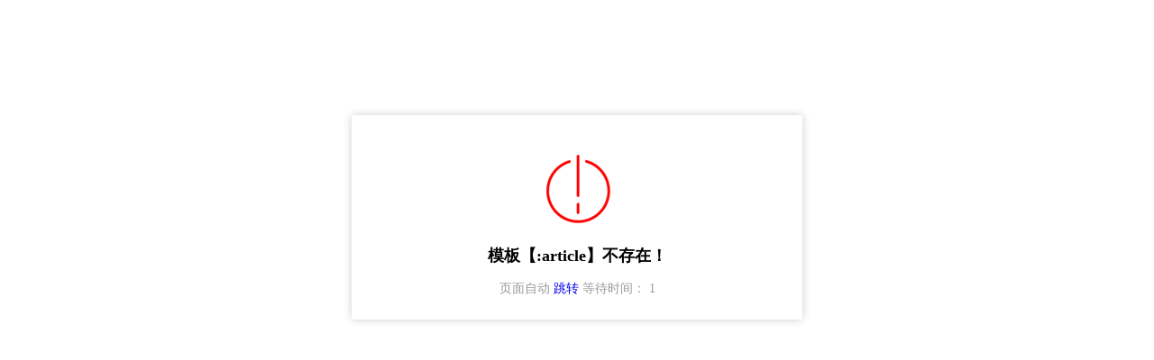

--- FILE ---
content_type: text/html; charset=utf-8
request_url: http://yxsvv.com/chanpinzhanshi/diaogouti/1471.html
body_size: 1087
content:
<!DOCTYPE html>
<html lang="en">
<head>
    <meta charset="UTF-8">
    <title>跳转提示</title>
    <meta name="viewport" content="width=device-width, initial-scale=1.0, minimum-scale=1.0, maximum-scale=1.0, user-scalable=no, minimal-ui" />
    <style type="text/css">
        * { padding: 0; margin: 0; }
        body { background: #fff; font-family: '微软雅黑'; color: #CCC; font-size: 16px; }
        .system-message { padding: 24px 48px; margin: auto; box-shadow: 0px 0px 10px rgba(0, 0, 0, .2) !important; top: 50%; width: 500px; max-width: 93%; box-sizing: border-box; border-radius: 2px; -moz-border-radius: 10px; /* Old Firefox */}
        .system-message .jump { padding-top: 10px; color: #999;text-align: center;}
        .system-message .success, .system-message .error { line-height: 1.8em; color: #000; font-size: 18px;font-weight: bold; text-align: center;}
        .system-message .detail { font-size: 12px; line-height: 20px; margin-top: 12px; display: none}
        .status-ico {margin: 20px auto;width: 73px;height: 76px;display: block;background: url(/static/images/ico_right_wrong.png) no-repeat}
        .status-ico-ok {background-position: 0 0}
        .status-ico-error {background-position: -97px 0}
    </style>
    <link rel="stylesheet" href="/static/css/comm/kb.min.css">
    <script src="/plugins/jquery/jquery-3.2.1/jquery-3.2.1.min.js"></script>
</head>
<body>
    <div class="system-message" style="margin-top:10%;">
                <div class="status-ico status-ico-error"></div>
        <p class="error">模板【:article】不存在！</p>
                <p class="jump">
            页面自动 <a id="href" href="javascript:history.back(-1);">跳转</a> 等待时间： <b id="wait" data-wait="3">3</b>
        </p>
            </div>
        <script type="text/javascript">
        (function () {
            var wait = $('#wait').data('wait') || 3,
                href = 'javascript:history.back(-1);';
            var interval = setInterval(function () {
                $('#wait').html(--wait);
                if (wait <= 0) {
                    location.href = href;
                    clearInterval(interval);
                }
            }, 1000);
        })();
    </script>
    </body>
</html>

--- FILE ---
content_type: text/css
request_url: http://yxsvv.com/static/css/comm/kb.min.css
body_size: 999
content:
/**
 * 人人站CMS
 * ============================================================================
 * 版权所有 2015-2030 山东康程信息科技有限公司，并保留所有权利。
 * 网站地址: http://www.rrzcms.com
 * ----------------------------------------------------------------------------
 * 如果商业用途务必到官方购买正版授权, 以免引起不必要的法律纠纷.
 * ============================================================================
 */

*, *:before, *:after { -webkit-box-sizing: content-box; -moz-box-sizing: content-box; box-sizing: content-box; margin: 0; padding: 0; border: 0; outline: 0; font: inherit; font-weight: 400; font-style: normal; }
body { font-size: 14px; line-height: 1.5; }
html { -ms-text-size-adjust: 100%; -webkit-text-size-adjust: 100%; }
a { text-decoration: none; cursor: pointer; }
a:focus, a:active { outline: 0; }
ol, ul, li { list-style: none; }
table { border-collapse: collapse; border-spacing: 0; }
del, ins { text-decoration: none; }
q:after, q:before { content: ''; }
abbr, acronym { font-variant: normal; }
sub, sup { vertical-align: baseline; }
fieldset { border: 1px solid #eee; padding: 10px 15px 15px 15px; }
legend { color: #000; padding: 0 10px; }
textarea { resize: none; }
img { -ms-interpolation-mode: bicubic; max-width: 100%; vertical-align: middle; }
button, input, select, textarea { vertical-align: baseline; }
button, input[type="submit"] { cursor: pointer; -webkit-appearance: button; }
button::-moz-focus-inner, input::-moz-focus-inner { padding: 0; border: 0; }
hr { margin: 10px 0; border: 0; height: 1px; background: #eee; }
*:link, *:visited, *:hover, *:active, *:focus { -webkit-transition: color .05s linear,background-color .05s linear,border-color .05s linear; -moz-transition: color .05s linear,background-color .05s linear,border-color .05s linear; -webkit-tap-highlight-color: transparent; }
::-webkit-scrollbar-track { border-radius: 0; background: #e7e7e7; position: absolute; }
::-webkit-scrollbar { width: 4px; height: 8px; position: absolute; }
::-webkit-scrollbar-thumb { border-radius: 10px; background: #ccc; position: absolute; }
.scrollBox::-webkit-scrollbar-thumb { background: #ccc; }
.scrollBox:hover::-webkit-scrollbar-thumb { background: #949494; }
.scrollBox::-webkit-scrollbar-thumb:hover { background: #949494; }